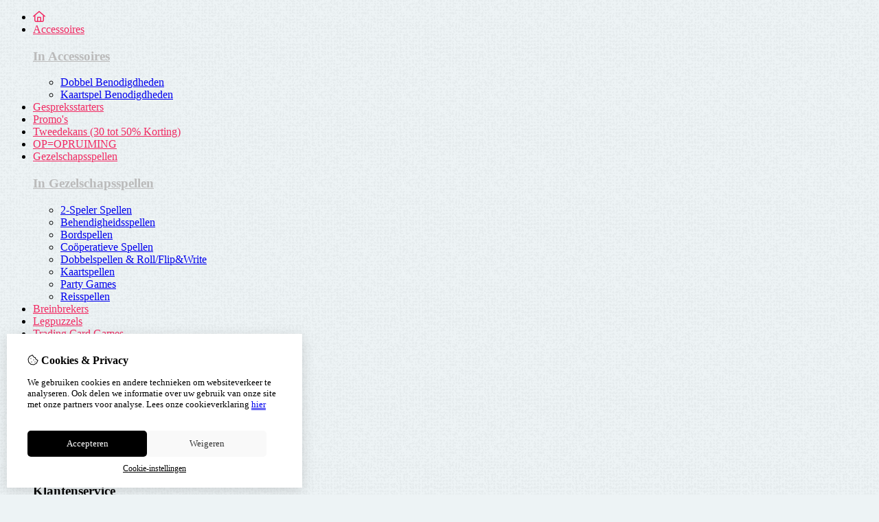

--- FILE ---
content_type: text/html; charset=utf-8
request_url: https://aan-tafel.net/catan-junior-compact
body_size: 18761
content:
<?xml version="1.0" encoding="UTF-8"?>
<!DOCTYPE html PUBLIC "-//W3C//DTD XHTML 1.0 Strict//EN" "http://www.w3.org/TR/xhtml1/DTD/xhtml1-strict.dtd">
<html xmlns="http://www.w3.org/1999/xhtml" dir="ltr" lang="nl" xml:lang="nl" xmlns:fb="http://www.facebook.com/2008/fbml">

<head>

<script src="https://aan-tafel.net/catalog/view/theme/tsb_theme/javascript/tsb_cookie_handler.js"></script>

<script>
  window.dataLayer = window.dataLayer || [];
  function gtag(){dataLayer.push(arguments);}

  if (localStorage.getItem('consentMode') === null){
    gtag('consent', 'default', {
      'ad_storage' : 'denied',
      'analytics_storage' : 'denied',
      'ad_user_data' : 'denied',
      'ad_personalization' : 'denied',
      'personalization_storage' : 'denied',
      'functionality_storage' : 'denied',
      'security_storage' : 'denied',
    });
  } else {
    gtag('consent', 'default', JSON.parse(localStorage.getItem('consentMode')));
  }

</script>

<!-- Google Tag Manager -->
<script>(function(w,d,s,l,i){w[l]=w[l]||[];w[l].push({'gtm.start':
new Date().getTime(),event:'gtm.js'});var f=d.getElementsByTagName(s)[0],
j=d.createElement(s),dl=l!='dataLayer'?'&l='+l:'';j.async=true;j.src=
'https://www.googletagmanager.com/gtm.js?id='+i+dl;f.parentNode.insertBefore(j,f);
})(window,document,'script','dataLayer','AW-792082124');</script>
<!-- End Google Tag Manager -->


<script>
    </script>
<title>Catan Junior - Compact</title>
<meta http-equiv="Content-Type" content="text/html; charset=utf-8" />
<base href="https://aan-tafel.net/" />

<meta property="og:title" content="Catan Junior - Compact" />
<meta property="og:site_name" content="Aan! Tafel" />
<meta property="og:description" content="" />

<meta property="og:type" content="product" />
<meta property="og:image" content="https://aan-tafel.net/image/cache/data/nieuwe-spellen-2022/516x840-1000x1000.jpg" />
<meta property="og:description" content="" />
<meta property="twitter:card" content="product" />
<meta property="twitter:image" content="https://aan-tafel.net/image/cache/data/nieuwe-spellen-2022/516x840-1000x1000.jpg" />
<meta property="twitter:image:width" content="1000" />
<meta property="twitter:image:height" content="1000" />
<meta property="twitter:description" content="" />
<meta property="twitter:label1" content="Prijs:" />
<meta property="twitter:data1" content="€10,99" />
<meta property="twitter:label2" content="Beschikbaarheid:" />
<meta property="twitter:data2" content="Op voorraad" />
<meta name="twitter:title" content="Catan Junior - Compact" />

<meta name="google-site-verification" content="_WcBQ8m5FrfmYNUaxDJGuG6nk2GRS65k8DbjJiuIDPI" />

<meta name="viewport" content="width=device-width, initial-scale=1, maximum-scale=5" />


<script type="text/javascript">
function createCookie(name,value,days) {
  if (days) {
    var date = new Date();
    date.setTime(date.getTime()+(days*24*60*60*1000));
    var expires = "; expires="+date.toGMTString();
  }
  else var expires = "";
  document.cookie = name+"="+value+expires+"; path=/";
}
</script>
<script type="text/javascript">
//<![CDATA[
if (screen.width < 767) {
  createCookie("is_mobile", "1", 7);
  createCookie("is_touch", "1", 7);
  /*
  Avoid multiple page redirects fix
  window.location.reload();*/
} else {
  createCookie("is_mobile", "0", 7);
}
//]]>
</script>
<script type="text/javascript">
//<![CDATA[
;window.Modernizr=function(a,b,c){function v(a){i.cssText=a}function w(a,b){return v(l.join(a+";")+(b||""))}function x(a,b){return typeof a===b}function y(a,b){return!!~(""+a).indexOf(b)}function z(a,b,d){for(var e in a){var f=b[a[e]];if(f!==c)return d===!1?a[e]:x(f,"function")?f.bind(d||b):f}return!1}var d="2.5.3",e={},f=b.documentElement,g="modernizr",h=b.createElement(g),i=h.style,j,k={}.toString,l=" -webkit- -moz- -o- -ms- ".split(" "),m={},n={},o={},p=[],q=p.slice,r,s=function(a,c,d,e){var h,i,j,k=b.createElement("div"),l=b.body,m=l?l:b.createElement("body");if(parseInt(d,10))while(d--)j=b.createElement("div"),j.id=e?e[d]:g+(d+1),k.appendChild(j);return h=["&#173;","<style>",a,"</style>"].join(""),k.id=g,m.innerHTML+=h,m.appendChild(k),l||(m.style.background="",f.appendChild(m)),i=c(k,a),l?k.parentNode.removeChild(k):m.parentNode.removeChild(m),!!i},t={}.hasOwnProperty,u;!x(t,"undefined")&&!x(t.call,"undefined")?u=function(a,b){return t.call(a,b)}:u=function(a,b){return b in a&&x(a.constructor.prototype[b],"undefined")},Function.prototype.bind||(Function.prototype.bind=function(b){var c=this;if(typeof c!="function")throw new TypeError;var d=q.call(arguments,1),e=function(){if(this instanceof e){var a=function(){};a.prototype=c.prototype;var f=new a,g=c.apply(f,d.concat(q.call(arguments)));return Object(g)===g?g:f}return c.apply(b,d.concat(q.call(arguments)))};return e});var A=function(c,d){var f=c.join(""),g=d.length;s(f,function(c,d){var f=b.styleSheets[b.styleSheets.length-1],h=f?f.cssRules&&f.cssRules[0]?f.cssRules[0].cssText:f.cssText||"":"",i=c.childNodes,j={};while(g--)j[i[g].id]=i[g];e.touch="ontouchstart"in a||a.DocumentTouch&&b instanceof DocumentTouch||(j.touch&&j.touch.offsetTop)===9},g,d)}([,["@media (",l.join("touch-enabled),("),g,")","{#touch{top:9px;position:absolute}}"].join("")],[,"touch"]);m.touch=function(){return e.touch};for(var B in m)u(m,B)&&(r=B.toLowerCase(),e[r]=m[B](),p.push((e[r]?"":"no-")+r));return v(""),h=j=null,e._version=d,e._prefixes=l,e.testStyles=s,e}(this,this.document);
if (Modernizr.touch){
  createCookie("is_touch", "1", 7);
  var head = document.getElementsByTagName('head')[0],
      style = document.createElement('style'),
      rules = document.createTextNode('.s_grid_view .s_item .s_actions { display: block !important; }');
  style.type = 'text/css';
  if(style.styleSheet)
      style.styleSheet.cssText = rules.nodeValue;
  else style.appendChild(rules);
  head.appendChild(style);
} else {
  createCookie("is_touch", "0", 7);
}
//]]>
</script>
<meta property="og:image" content="https://aan-tafel.net/image/cache/data/nieuwe-spellen-2022/516x840-150x150.jpg" /><link rel="stylesheet" type="text/css" href="https://aan-tafel.net/catalog/view/theme/tsb_theme/stylesheet/screen.css.php?v=2.2.4&amp;is_mobile=0&amp;is_touch=0&amp;language=ltr&amp;border=0&amp;font_body=Lato&amp;font_navigation=ABeeZee&amp;font_navigation_weight=normal&amp;font_navigation_style=default&amp;font_navigation_size=13&amp;font_intro=Lato&amp;font_intro_weight=normal&amp;font_intro_style=default&amp;font_intro_size=32&amp;font_title=Lato&amp;font_title_weight=normal&amp;font_title_style=default&amp;font_price=Lato&amp;font_price_weight=normal&amp;font_price_style=default&amp;font_button=Lato&amp;font_button_weight=normal&amp;font_button_style=default&amp;font_button_size=16" media="screen" />


<script  type="text/javascript" src="system/cache/css-js-cache/0/_0a22377498dbbfe318ebd528e6ee07ea_035924b9a9726f148d6f4808aba7720e.js"></script>

<!--
-->

<script type="text/javascript">
//<![CDATA[
var $sReg=new function(){function c(){var a=Array.prototype.slice.call(arguments);a.unshift({});return b.apply(null,a)}function b(c){for(var d=1,e=arguments.length;d<e;d++){var f=arguments[d];if(typeof f!="object")continue;for(var g in f){var h=f[g],i=c[g];c[g]=i&&typeof h=="object"&&typeof i=="object"?b(i,h):a(h)}}return c}function a(b){var c;switch(typeof obj){case"object":c={};for(var d in b)c[d]=a(b[d]);break;case"array":c=[];for(var e=0,f=b.length;e<f;e++)c[e]=a(b[e]);break;default:return b}return c}var d={conf:{},set:function(a,b){var d=a.split("/");if(d.shift()!==""){return false}if(d.length>0&&d[d.length-1]==""){d.pop()}var e={};var f=e;var g=d.length;if(g>0){for(i=0;i<g-1;i++){f[d[i]]={};f=f[d[i]]}f[d[g-1]]=b;this.conf=c(this.conf,e)}else{this.conf=b}},get:function(a){var b=a.split("/");if(b.shift()!==""){return null}if(b.length>0&&b[b.length-1]=="")b.pop();var c=this.conf;var d=true;var e=0;if(c[b[e]]===undefined){return null}var f=b.length;while(d&&e<f){d=d&&c[b[e]]!==undefined;c=c[b[e]];e++}return c}};return d}
$sReg.set('/tb/image_url', 'https://aan-tafel.net/image/');$sReg.set('/tb/theme_stylesheet_url', 'https://aan-tafel.net/catalog/view/theme/tsb_theme/stylesheet/');$sReg.set('/tb/is_mobile', '0');$sReg.set('/tb/basename', 'tsb_theme');$sReg.set('/tb/shopping_cart_url', 'https://aan-tafel.net/checkout/cart');$sReg.set('/tb/wishlist_url', 'https://aan-tafel.net/account/wishlist');$sReg.set('/tb/category_path', '0');$sReg.set('/tb/schemer_config', jQuery.parseJSON('{"path":"0","predefined_scheme":"Blauw","colors":{"main":"4cb1ca","secondary":"f12b63","intro":"e6f6fa","intro_text":"103e47","intro_title":"4cb1ca","price":"4cb1ca","price_text":"ffffff","promo_price":"f12b63","promo_price_text":"ffffff","plain_price_text":"000000","plain_promo_price_text":"ff3000","background":"edf3f5","texture":"texture_3","texture_repeat":"repeat","texture_position":"top left","texture_attachment":"scroll"},"is_parent":"0","parent_vars":{"colors":[]}}'));$sReg.set('/lang/text_continue', 'Verder');$sReg.set('/lang/text_continue_shopping', 'Verder winkelen');$sReg.set('/lang/text_shopping_cart', 'Winkelmandje');$sReg.set('/lang/text_wishlist', 'Verlanglijst');//]]>
</script>

<script type="text/javascript">

  $.widget("tb.tbTabs", $.ui.tabs, {});
  $(document).ready(function () {

    	
	
  });

</script><link rel="icon" href="https://aan-tafel.net/image/data/Logo/Meeple Colour-07.png" />

<meta property="og:url" content="https://aan-tafel.net/catan-junior-compact" />
<meta name="twitter:url" content="https://aan-tafel.net/catan-junior-compact" />
<link href="https://aan-tafel.net/catan-junior-compact" rel="canonical" />

<link rel="stylesheet" href="system/cache/css-js-cache/0/_0a22377498dbbfe318ebd528e6ee07ea_33ddbc5870957208587c25de601bb60b.css"/>
<script  type="text/javascript" src="system/cache/css-js-cache/0/_0a22377498dbbfe318ebd528e6ee07ea_4fa24c7b13ef47ffdeafb8f015c1fecf.js"></script>


<link rel="stylesheet" href="https://cdn.jsdelivr.net/npm/swiper@12/swiper-bundle.min.css" />
<script src="https://cdn.jsdelivr.net/npm/swiper@12/swiper-bundle.min.js"></script>

<style type="text/css">body.s_layout_fixed {   background-color: #edf3f5;   background-image: url('https://aan-tafel.net/catalog/view/theme/tsb_theme/images/texture_3.png');   background-repeat: repeat;   background-position: top left;   background-attachment: scroll; } .s_main_color, #twitter li span a, .s_button_add_to_cart, .s_box h2, .box .box-heading, .checkout-heading a, #welcome_message a, .s_plain .s_price, .s_plain .s_price * {   color: #4cb1ca; } #footer_categories h2 a:hover {   color: #4cb1ca !important; }   .s_main_color_bgr, .s_main_color_bgr input, #cart .s_icon, #shop_contacts .s_icon, .s_list_1 li:before, .s_button_add_to_cart .s_icon, #intro .s_button_prev, #intro .s_button_next, .buttons .button, .noty_message button.s_main_color_bgr, .s_notify .s_success_24, .s_button_wishlist .s_icon, .s_button_compare .s_icon, .s_product_row .s_row_number, .jcarousel-prev, .jcarousel-next, #listing_options .display input[type="submit"] {   background-color: #4cb1ca; }  .fa, .cart_menu .s_icon, #menu_home .fa:hover, .categories ul li li a:hover, .site_search .fa-magnifying-glass {   color: #4cb1ca; }  .site_search .fa-magnifying-glass {   background-color: #4cb1ca; }   .buttons input[type=submit].button, .buttons input[type=button].button, .noty_message button.s_main_color_bgr {   border: 3px solid #4cb1ca; } .s_secondary_color, a:hover, .categories > ul > li > a, #footer_categories h2, #footer_categories h2 a, .pagination a, #view_mode .s_selected a, #welcome_message a:hover {   color: #f12b63; } #content a:hover, #shop_info a:hover, #footer a:hover, #intro h1 a:hover, #intro h2 a:hover, #content a:hover, #shop_info a:hover, #footer a:hover, #breadcrumbs a:hover {   color: #f12b63; } .s_secondary_color_bgr, #view_mode .s_selected .s_icon, #view_mode a:hover .s_icon, .pagination a:hover, .s_button_add_to_cart:hover .s_icon, .s_notify .s_failure_24, #product_share .s_review_write:hover .s_icon, .s_button_wishlist:hover .s_icon, .s_button_compare:hover .s_icon, .noty_message button.s_secondary_color_bgr {   background-color: #f12b63; } .noty_message button.s_secondary_color_bgr {   border: 3px solid #f12b63; } #intro {   background-color: #e6f6fa; } #intro, #breadcrumbs a {   color: #103e47; } #intro h1, #intro h1 *, #intro h2, #intro h2 * {   color: #4cb1ca; } #intro .s_rating {   ~background-color: #e6f6fa; }   .s_label .s_price, .s_label .s_price * {   color: #4cb1ca; }  *::-moz-selection {   color: #fff;   background-color: #4cb1ca; } *::-webkit-selection {   color: #fff;   background-color: #4cb1ca; } *::selection {   color: #fff;   background-color: #4cb1ca; }  .scroll_top{ 	color: #4cb1ca; 	background: #e6f6fa; } #product_intro_info .image-column img {    width: auto !important; }#product_intro_info .image-column {    justify-content: flex-end;}</style>

</head>

<body class="layout_0 s_layout_fixed big_screen_fixed slider_ pproduct class-product-product product-15205 s_single_col s_page_product_product">

									
<noscript><iframe async src="https://www.googletagmanager.com/ns.html?id=AW-792082124" height="0" width="0" style="display:none;visibility:hidden"></iframe></noscript>

  <script async src="https://www.googletagmanager.com/gtag/js?id=UA-120214734-1"></script>
  <script>
    window.dataLayer = window.dataLayer || [];
    function gtag(){dataLayer.push(arguments);}
    if (hasConsent('analytics_storage')) {
      gtag('js', new Date());
      gtag('config', 'UA-120214734-1');
    }
  </script>


<div id="fb-root"></div>
<script type="text/javascript" async defer crossorigin="anonymous" src="https://connect.facebook.net/nl_NL/sdk.js#xfbml=1&amp;version=v3.3"></script>
    <div class="main_navigation s_row mobile">
        <div class="s_wrap">
            <div class="s_col_12">

                <div class="mobile_header_wrapper">

                    <div class="categories s_nav">

                        <ul class="full_menu">
  <li id="menu_home">
    <a href="https://aan-tafel.net/"><i class="fa-regular fa-house"></i></a>
  </li>

  <li class="menu_87 s_category_menu">
  
      <a class="main-mcat" href="https://aan-tafel.net/accessoires">Accessoires</a>
  
      <div class="s_submenu">
              <div class="s_category_group">
                      <h3 class="mobile">
              <a style="color:#bbb" href="https://aan-tafel.net/accessoires"> In Accessoires</a>
            </h3>
          
          <ul class="s_list_1 clearfix">
    <li>
    <a href="https://aan-tafel.net/accessoires/dobbel-benodigdheden">Dobbel Benodigdheden</a>  </li>
    <li>
    <a href="https://aan-tafel.net/accessoires/kaartspel-benodigdheden">Kaartspel Benodigdheden</a>  </li>
  </ul>        </div>
          </div>
  </li>
<li class="menu_97 s_category_menu">
  
      <a href="https://aan-tafel.net/gespreksstarters">Gespreksstarters</a>
  
  </li>
<li class="menu_96 s_category_menu">
  
      <a href="https://aan-tafel.net/promo-s">Promo's</a>
  
  </li>
<li class="menu_95 s_category_menu">
  
      <a href="https://aan-tafel.net/tweedekans">Tweedekans (30 tot 50% Korting)</a>
  
  </li>
<li class="menu_90 s_category_menu">
  
      <a href="https://aan-tafel.net/opisopruiming">OP=OPRUIMING</a>
  
  </li>
<li class="menu_92 s_category_menu">
  
      <a class="main-mcat" href="https://aan-tafel.net/spellen">Gezelschapsspellen</a>
  
      <div class="s_submenu">
              <div class="s_category_group">
                      <h3 class="mobile">
              <a style="color:#bbb" href="https://aan-tafel.net/spellen"> In Gezelschapsspellen</a>
            </h3>
          
          <ul class="s_list_1 clearfix">
    <li>
    <a href="https://aan-tafel.net/spellen/2-speler-spellen">2-Speler Spellen</a>  </li>
    <li>
    <a href="https://aan-tafel.net/spellen/behendigheidsspellen">Behendigheidsspellen</a>  </li>
    <li>
    <a href="https://aan-tafel.net/spellen/bordspellen">Bordspellen</a>  </li>
    <li>
    <a href="https://aan-tafel.net/spellen/cooperatieve-spellen">Coöperatieve Spellen</a>  </li>
    <li>
    <a href="https://aan-tafel.net/spellen/dobbelspellen">Dobbelspellen &amp; Roll/Flip&amp;Write</a>  </li>
    <li>
    <a href="https://aan-tafel.net/spellen/kaartspellen">Kaartspellen</a>  </li>
    <li>
    <a href="https://aan-tafel.net/spellen/party-games">Party Games</a>  </li>
    <li>
    <a href="https://aan-tafel.net/spellen/reisspellen">Reisspellen</a>  </li>
  </ul>        </div>
          </div>
  </li>
<li class="menu_79 s_category_menu">
  
      <a href="https://aan-tafel.net/breinbrekers">Breinbrekers</a>
  
  </li>
<li class="menu_88 s_category_menu">
  
      <a href="https://aan-tafel.net/legpuzzels">Legpuzzels</a>
  
  </li>
<li class="menu_66 s_category_menu">
  
      <a href="https://aan-tafel.net/trading-card-games">Trading Card Games</a>
  
  </li>
  
    
    <li class="s_nav">
    <a data-options="disableHover:true;clickOpen:true" data-dropdown-menu href="#" onclick="return false; ">Informatie</a>


    <div class="s_submenu">
      <div class="s_menu_group">
        <h3>Informatie</h3>
        <ul class="s_list_1">
                    <li><a href="https://aan-tafel.net/algemene-voorwaarden">Algemene voorwaarden</a></li>
                  </ul>
      </div>

      <div class="s_menu_group">
        <h3>Extra</h3>
        <ul class="s_list_1">
                    <li class="menu_manufacturer"><a href="https://aan-tafel.net/product/manufacturer">Merken</a></li>
                                        <li class="menu_special"><a href="https://aan-tafel.net/product/special">Aanbiedingen</a></li>
		          </ul>
      </div>

      <div class="s_menu_group">
        <h3>Klantenservice</h3>
        <ul class="s_list_1">
          <li class="menu_contact"><a href="https://aan-tafel.net/information/contact">Contact</a></li>
                    <li class="menu_return"><a href="https://aan-tafel.net/account/return/insert">Retourneren</a></li>
                    <li class="menu_sitemap"><a href="https://aan-tafel.net/information/sitemap">Sitemap</a></li>
          		            </ul>
      </div>

    </div>
  </li>
  
</ul>

<span class="open_nav" onclick="openNav()"><i class="fa fa-bars"></i></span>

<!-- RESPONSIVE MENU -->

<div id="mySidenav" class="sidenav">

<a href="javascript:void(0)" class="closebtn" onclick="closeNav()">&times;</a>

<div class="sidenav_inner">

<span id="sideNavMainTitle" class="noneSEO_H2">Menu</span>
<ul id="hoofdmenu">

  <li class="menu_87 s_category_menu">
  
      <a class="main-mcat" href="https://aan-tafel.net/accessoires">Accessoires</a>
  
      <div class="s_submenu">
              <div class="s_category_group">
                      <h3 class="mobile">
              <a style="color:#bbb" href="https://aan-tafel.net/accessoires"> In Accessoires</a>
            </h3>
          
          <ul class="s_list_1 clearfix">
    <li>
    <a href="https://aan-tafel.net/accessoires/dobbel-benodigdheden">Dobbel Benodigdheden</a>  </li>
    <li>
    <a href="https://aan-tafel.net/accessoires/kaartspel-benodigdheden">Kaartspel Benodigdheden</a>  </li>
  </ul>        </div>
          </div>
  </li>
<li class="menu_97 s_category_menu">
  
      <a href="https://aan-tafel.net/gespreksstarters">Gespreksstarters</a>
  
  </li>
<li class="menu_96 s_category_menu">
  
      <a href="https://aan-tafel.net/promo-s">Promo's</a>
  
  </li>
<li class="menu_95 s_category_menu">
  
      <a href="https://aan-tafel.net/tweedekans">Tweedekans (30 tot 50% Korting)</a>
  
  </li>
<li class="menu_90 s_category_menu">
  
      <a href="https://aan-tafel.net/opisopruiming">OP=OPRUIMING</a>
  
  </li>
<li class="menu_92 s_category_menu">
  
      <a class="main-mcat" href="https://aan-tafel.net/spellen">Gezelschapsspellen</a>
  
      <div class="s_submenu">
              <div class="s_category_group">
                      <h3 class="mobile">
              <a style="color:#bbb" href="https://aan-tafel.net/spellen"> In Gezelschapsspellen</a>
            </h3>
          
          <ul class="s_list_1 clearfix">
    <li>
    <a href="https://aan-tafel.net/spellen/2-speler-spellen">2-Speler Spellen</a>  </li>
    <li>
    <a href="https://aan-tafel.net/spellen/behendigheidsspellen">Behendigheidsspellen</a>  </li>
    <li>
    <a href="https://aan-tafel.net/spellen/bordspellen">Bordspellen</a>  </li>
    <li>
    <a href="https://aan-tafel.net/spellen/cooperatieve-spellen">Coöperatieve Spellen</a>  </li>
    <li>
    <a href="https://aan-tafel.net/spellen/dobbelspellen">Dobbelspellen &amp; Roll/Flip&amp;Write</a>  </li>
    <li>
    <a href="https://aan-tafel.net/spellen/kaartspellen">Kaartspellen</a>  </li>
    <li>
    <a href="https://aan-tafel.net/spellen/party-games">Party Games</a>  </li>
    <li>
    <a href="https://aan-tafel.net/spellen/reisspellen">Reisspellen</a>  </li>
  </ul>        </div>
          </div>
  </li>
<li class="menu_79 s_category_menu">
  
      <a href="https://aan-tafel.net/breinbrekers">Breinbrekers</a>
  
  </li>
<li class="menu_88 s_category_menu">
  
      <a href="https://aan-tafel.net/legpuzzels">Legpuzzels</a>
  
  </li>
<li class="menu_66 s_category_menu">
  
      <a href="https://aan-tafel.net/trading-card-games">Trading Card Games</a>
  
  </li>
  
    <li class="s_category_menu">
    <a href="javascript:void(0)" >Informatie</a>

    <div class="s_submenu">
      
      <div class="s_brands_group s_menu_group">
        <h3>Informatie</h3>
        <ul class="s_list_1">
		 							<li><a href="https://aan-tafel.net/algemene-voorwaarden">Algemene voorwaarden</a></li>
                  </ul>
      </div>

      <div class="s_brands_group s_menu_group">
        <h3>Extra</h3>
        <ul class="s_list_1">
                    <li class="menu_manufacturer"><a href="https://aan-tafel.net/product/manufacturer">Merken</a></li>
                                        <li class="menu_special"><a href="https://aan-tafel.net/product/special">Aanbiedingen</a></li>
		          </ul>
      </div>

      <div class="s_brands_group s_menu_group">
        <h3>Klantenservice</h3>
        <ul class="s_list_1">
          <li class="menu_contact"><a href="https://aan-tafel.net/information/contact">Contact</a></li>
                    <li class="menu_return"><a href="https://aan-tafel.net/account/return/insert">Retourneren</a></li>
                    <li class="menu_sitemap"><a href="https://aan-tafel.net/information/sitemap">Sitemap</a></li>
		          </ul>
      </div>

    </div>
  </li>
  
</ul>

<div class="currency_language mobile_layout"></div>

</div>
</div>



<script type="text/javascript"> 
//<![CDATA[

$(document).ready(function () {
    $('#hoofdmenu li').children('ul').hide();
    $('#hoofdmenu li').click(function () {
        if ($(this).children('ul,p').is(':hidden') == true) {
        $(this).children('ul,p').slideDown('slow');
        return false
}
    })
});

/* Set the width of the side navigation to 250px */
function openNav() {
    let sidenav = document.getElementById("mySidenav");
    sidenav.classList.add("open");
}

/* Set the width of the side navigation to 0 */
function closeNav() {
    let sidenav = document.getElementById("mySidenav");
    sidenav.classList.remove("open");
} 


if ( $('#hoofdmenu').length ) {
	
	if ( screen.width <= 1000 ) {
		
		$( "ul#hoofdmenu li.s_category_menu a.main-mcat" ).each(function( index ) {
			$(this).attr("href", "javascript:void(0)");
		});
		
	}

}

//]]>
</script>
                    </div>
  
                                            <div class="logo logo-mobile">
                            <a id="site_logo" href="https://aan-tafel.net/">
                            <img src="https://aan-tafel.net/image/data/Logo/Logo-Colour-01-smallest.png" title="Aan! Tafel" alt="Aan! Tafel" />
                            </a>
                        </div>
                                        
                </div>

            	<span class="mobile-menu-icons">
		
                                    <a href="https://aan-tafel.net/account/account"><i class="fa fa-regular fa-user"></i></a>
                
                                    <span class="cart_menu s_nav">
                                                <a href="https://aan-tafel.net/checkout/cart">
                            <span class="fa fa-regular fa-bag-shopping"></span>
                            <span class="s_grand_total s_main_color">€0,00</span>
                                                   </a>
                    </span>
                
                <div class="site_search">
                    <a id="show_search_mobile" class="s_search_button fa fa-search" href="javascript:;" title="Zoeken"></a>
                </div>

            </div>    
        </div>  

        <div id="search_bar_mobile">
            <span class="sb-mobile-wrapper">
                <input id="filter_keyword_mobile" type="text" name="search" placeholder="Zoeken" value="" />
                <a id="search_button_mobile" class="s_button_1 s_button_1_small s_secondary_color_bgr"></a>
            </span>
        </div>
    </div>
    
    <div id="wrapper">

        <div id="header" class="s_row">
            <div class="s_wrap">
                <div class="s_col_12">

                                            <div class="logo">
                            <a id="site_logo" href="https://aan-tafel.net/">
                            <img src="https://aan-tafel.net/image/data/Logo/Logo-Colour-01-smallest.png" title="Aan! Tafel" alt="Aan! Tafel" />
                            </a>
                        </div>
                    
                    
                    <div id="top_navigation"></div>

                    <div class="desktop header_right_column">

                        <div class="currency_language">
                                                        
                                                            <span id="welcome_message">
                                    <a href="https://aan-tafel.net/account/login"><i class="fa-regular fa-user"></i> inloggen</a>                                </span>
                            
                        </div>

                                                    <div class="site_search">
                                <input id="filter_keyword" type="text" name="search" placeholder="Zoeken" value="" />
                                <a id="search_button" class="fa-regular fa-magnifying-glass" href="javascript:;" title="Zoeken"></a>
                            </div>
                                                    
                    </div>
                </div>
            </div>
        </div>

        <div class="main_navigation s_row desktop">

            <div class="s_wrap">
                <div class="s_col_12">

                    <div class="logo_menu_wrapper">
                                                    <div class="logo logo-sticky">
                                <a id="site_logo" href="https://aan-tafel.net/">
                                <img src="https://aan-tafel.net/image/data/Logo/Logo-Colour-01-smallest.png" title="Aan! Tafel" alt="Aan! Tafel" />
                                </a>
                            </div>
                                                <div class="categories s_nav with_cart ">
                                <ul class="full_menu">
  <li id="menu_home">
    <a href="https://aan-tafel.net/"><i class="fa-regular fa-house"></i></a>
  </li>

  <li class="menu_87 s_category_menu">
  
      <a class="main-mcat" href="https://aan-tafel.net/accessoires">Accessoires</a>
  
      <div class="s_submenu">
              <div class="s_category_group">
                      <h3 class="mobile">
              <a style="color:#bbb" href="https://aan-tafel.net/accessoires"> In Accessoires</a>
            </h3>
          
          <ul class="s_list_1 clearfix">
    <li>
    <a href="https://aan-tafel.net/accessoires/dobbel-benodigdheden">Dobbel Benodigdheden</a>  </li>
    <li>
    <a href="https://aan-tafel.net/accessoires/kaartspel-benodigdheden">Kaartspel Benodigdheden</a>  </li>
  </ul>        </div>
          </div>
  </li>
<li class="menu_97 s_category_menu">
  
      <a href="https://aan-tafel.net/gespreksstarters">Gespreksstarters</a>
  
  </li>
<li class="menu_96 s_category_menu">
  
      <a href="https://aan-tafel.net/promo-s">Promo's</a>
  
  </li>
<li class="menu_95 s_category_menu">
  
      <a href="https://aan-tafel.net/tweedekans">Tweedekans (30 tot 50% Korting)</a>
  
  </li>
<li class="menu_90 s_category_menu">
  
      <a href="https://aan-tafel.net/opisopruiming">OP=OPRUIMING</a>
  
  </li>
<li class="menu_92 s_category_menu">
  
      <a class="main-mcat" href="https://aan-tafel.net/spellen">Gezelschapsspellen</a>
  
      <div class="s_submenu">
              <div class="s_category_group">
                      <h3 class="mobile">
              <a style="color:#bbb" href="https://aan-tafel.net/spellen"> In Gezelschapsspellen</a>
            </h3>
          
          <ul class="s_list_1 clearfix">
    <li>
    <a href="https://aan-tafel.net/spellen/2-speler-spellen">2-Speler Spellen</a>  </li>
    <li>
    <a href="https://aan-tafel.net/spellen/behendigheidsspellen">Behendigheidsspellen</a>  </li>
    <li>
    <a href="https://aan-tafel.net/spellen/bordspellen">Bordspellen</a>  </li>
    <li>
    <a href="https://aan-tafel.net/spellen/cooperatieve-spellen">Coöperatieve Spellen</a>  </li>
    <li>
    <a href="https://aan-tafel.net/spellen/dobbelspellen">Dobbelspellen &amp; Roll/Flip&amp;Write</a>  </li>
    <li>
    <a href="https://aan-tafel.net/spellen/kaartspellen">Kaartspellen</a>  </li>
    <li>
    <a href="https://aan-tafel.net/spellen/party-games">Party Games</a>  </li>
    <li>
    <a href="https://aan-tafel.net/spellen/reisspellen">Reisspellen</a>  </li>
  </ul>        </div>
          </div>
  </li>
<li class="menu_79 s_category_menu">
  
      <a href="https://aan-tafel.net/breinbrekers">Breinbrekers</a>
  
  </li>
<li class="menu_88 s_category_menu">
  
      <a href="https://aan-tafel.net/legpuzzels">Legpuzzels</a>
  
  </li>
<li class="menu_66 s_category_menu">
  
      <a href="https://aan-tafel.net/trading-card-games">Trading Card Games</a>
  
  </li>
  
    
    <li class="s_nav">
    <a data-options="disableHover:true;clickOpen:true" data-dropdown-menu href="#" onclick="return false; ">Informatie</a>


    <div class="s_submenu">
      <div class="s_menu_group">
        <h3>Informatie</h3>
        <ul class="s_list_1">
                    <li><a href="https://aan-tafel.net/algemene-voorwaarden">Algemene voorwaarden</a></li>
                  </ul>
      </div>

      <div class="s_menu_group">
        <h3>Extra</h3>
        <ul class="s_list_1">
                    <li class="menu_manufacturer"><a href="https://aan-tafel.net/product/manufacturer">Merken</a></li>
                                        <li class="menu_special"><a href="https://aan-tafel.net/product/special">Aanbiedingen</a></li>
		          </ul>
      </div>

      <div class="s_menu_group">
        <h3>Klantenservice</h3>
        <ul class="s_list_1">
          <li class="menu_contact"><a href="https://aan-tafel.net/information/contact">Contact</a></li>
                    <li class="menu_return"><a href="https://aan-tafel.net/account/return/insert">Retourneren</a></li>
                    <li class="menu_sitemap"><a href="https://aan-tafel.net/information/sitemap">Sitemap</a></li>
          		            </ul>
      </div>

    </div>
  </li>
  
</ul>

<span class="open_nav" onclick="openNav()"><i class="fa fa-bars"></i></span>

<!-- RESPONSIVE MENU -->

<div id="mySidenav" class="sidenav">

<a href="javascript:void(0)" class="closebtn" onclick="closeNav()">&times;</a>

<div class="sidenav_inner">

<span id="sideNavMainTitle" class="noneSEO_H2">Menu</span>
<ul id="hoofdmenu">

  <li class="menu_87 s_category_menu">
  
      <a class="main-mcat" href="https://aan-tafel.net/accessoires">Accessoires</a>
  
      <div class="s_submenu">
              <div class="s_category_group">
                      <h3 class="mobile">
              <a style="color:#bbb" href="https://aan-tafel.net/accessoires"> In Accessoires</a>
            </h3>
          
          <ul class="s_list_1 clearfix">
    <li>
    <a href="https://aan-tafel.net/accessoires/dobbel-benodigdheden">Dobbel Benodigdheden</a>  </li>
    <li>
    <a href="https://aan-tafel.net/accessoires/kaartspel-benodigdheden">Kaartspel Benodigdheden</a>  </li>
  </ul>        </div>
          </div>
  </li>
<li class="menu_97 s_category_menu">
  
      <a href="https://aan-tafel.net/gespreksstarters">Gespreksstarters</a>
  
  </li>
<li class="menu_96 s_category_menu">
  
      <a href="https://aan-tafel.net/promo-s">Promo's</a>
  
  </li>
<li class="menu_95 s_category_menu">
  
      <a href="https://aan-tafel.net/tweedekans">Tweedekans (30 tot 50% Korting)</a>
  
  </li>
<li class="menu_90 s_category_menu">
  
      <a href="https://aan-tafel.net/opisopruiming">OP=OPRUIMING</a>
  
  </li>
<li class="menu_92 s_category_menu">
  
      <a class="main-mcat" href="https://aan-tafel.net/spellen">Gezelschapsspellen</a>
  
      <div class="s_submenu">
              <div class="s_category_group">
                      <h3 class="mobile">
              <a style="color:#bbb" href="https://aan-tafel.net/spellen"> In Gezelschapsspellen</a>
            </h3>
          
          <ul class="s_list_1 clearfix">
    <li>
    <a href="https://aan-tafel.net/spellen/2-speler-spellen">2-Speler Spellen</a>  </li>
    <li>
    <a href="https://aan-tafel.net/spellen/behendigheidsspellen">Behendigheidsspellen</a>  </li>
    <li>
    <a href="https://aan-tafel.net/spellen/bordspellen">Bordspellen</a>  </li>
    <li>
    <a href="https://aan-tafel.net/spellen/cooperatieve-spellen">Coöperatieve Spellen</a>  </li>
    <li>
    <a href="https://aan-tafel.net/spellen/dobbelspellen">Dobbelspellen &amp; Roll/Flip&amp;Write</a>  </li>
    <li>
    <a href="https://aan-tafel.net/spellen/kaartspellen">Kaartspellen</a>  </li>
    <li>
    <a href="https://aan-tafel.net/spellen/party-games">Party Games</a>  </li>
    <li>
    <a href="https://aan-tafel.net/spellen/reisspellen">Reisspellen</a>  </li>
  </ul>        </div>
          </div>
  </li>
<li class="menu_79 s_category_menu">
  
      <a href="https://aan-tafel.net/breinbrekers">Breinbrekers</a>
  
  </li>
<li class="menu_88 s_category_menu">
  
      <a href="https://aan-tafel.net/legpuzzels">Legpuzzels</a>
  
  </li>
<li class="menu_66 s_category_menu">
  
      <a href="https://aan-tafel.net/trading-card-games">Trading Card Games</a>
  
  </li>
  
    <li class="s_category_menu">
    <a href="javascript:void(0)" >Informatie</a>

    <div class="s_submenu">
      
      <div class="s_brands_group s_menu_group">
        <h3>Informatie</h3>
        <ul class="s_list_1">
		 							<li><a href="https://aan-tafel.net/algemene-voorwaarden">Algemene voorwaarden</a></li>
                  </ul>
      </div>

      <div class="s_brands_group s_menu_group">
        <h3>Extra</h3>
        <ul class="s_list_1">
                    <li class="menu_manufacturer"><a href="https://aan-tafel.net/product/manufacturer">Merken</a></li>
                                        <li class="menu_special"><a href="https://aan-tafel.net/product/special">Aanbiedingen</a></li>
		          </ul>
      </div>

      <div class="s_brands_group s_menu_group">
        <h3>Klantenservice</h3>
        <ul class="s_list_1">
          <li class="menu_contact"><a href="https://aan-tafel.net/information/contact">Contact</a></li>
                    <li class="menu_return"><a href="https://aan-tafel.net/account/return/insert">Retourneren</a></li>
                    <li class="menu_sitemap"><a href="https://aan-tafel.net/information/sitemap">Sitemap</a></li>
		          </ul>
      </div>

    </div>
  </li>
  
</ul>



</div>
</div>



<script type="text/javascript"> 
//<![CDATA[

$(document).ready(function () {
    $('#hoofdmenu li').children('ul').hide();
    $('#hoofdmenu li').click(function () {
        if ($(this).children('ul,p').is(':hidden') == true) {
        $(this).children('ul,p').slideDown('slow');
        return false
}
    })
});

/* Set the width of the side navigation to 250px */
function openNav() {
    let sidenav = document.getElementById("mySidenav");
    sidenav.classList.add("open");
}

/* Set the width of the side navigation to 0 */
function closeNav() {
    let sidenav = document.getElementById("mySidenav");
    sidenav.classList.remove("open");
} 


if ( $('#hoofdmenu').length ) {
	
	if ( screen.width <= 1000 ) {
		
		$( "ul#hoofdmenu li.s_category_menu a.main-mcat" ).each(function( index ) {
			$(this).attr("href", "javascript:void(0)");
		});
		
	}

}

//]]>
</script>                        </div>

                        <span class="desktop-menu-icons">

                            <div class="force-sticky-icons">
                                <div class="currency_language">
                                                                                                        </div>
                            
                                <div class="site_search">
                                    <input id="filter_keyword_sticky" type="text" name="search" placeholder="Zoeken" value="" />
                                    <a id="search_button_sticky" class="fa-regular fa-magnifying-glass" href="javascript:;" title="Zoeken"></a>
                                </div>
            
                                
                            </div>

                                                                                            <div class="cart_menu s_nav">

                                        <a href="https://aan-tafel.net/checkout/cart">
                                            <i class="fa fa-regular fa-bag-shopping"></i>
                                            
                                        </a>
                                        <div class="s_submenu s_cart_holder">
                                                    <div class="s_cart_wrapper"><div class="empty">Uw winkelwagen is leeg!</div></div>
                                            </div>
                    
                                </div>
                                                    </span>
                    </div>
                </div>
            </div>
        </div>


  <!-- end of main navigation -->

    
  

<div id="phld">
    <div id="intro">
        <div id="intro_wrap">
            <div class="s_wrap">
                <div id="breadcrumbs" class="s_col_12">
                                            <a href="https://aan-tafel.net/">Home</a>
                                            &gt; <a href="https://aan-tafel.net/catan-junior-compact">Catan Junior - Compact</a>
                                   </div>
            </div>
        </div>
    </div>

    <div id="content" class="s_wrap">

        
        <div id="product_page" class="s_main_col">

                        
            
            <div id="product">

                <div id="images_description_wrapper">

                
                                <div id="product_images">
                    <div id="product_image_preview_holder">

                                                    <div class="wishlist-icon" onclick="addToWishList('15205');">
                                <i class="fa-sharp fa-light fa-heart"></i>
                            </div>
                        
                                                    <a id="product_image_preview" rel="prettyPhoto[gallery]" href="https://aan-tafel.net/image/cache/data/nieuwe-spellen-2022/516x840-1000x1000.jpg">
                                <img width="300" height="300"  id="image" src="https://aan-tafel.net/image/cache/data/nieuwe-spellen-2022/516x840-1000x1000.jpg" title="Catan Junior - Compact" alt="Catan Junior - Compact" />
                            </a>

                                    
                    </div>
                                    </div>
                

                
                                            <div id="product_buy_col">                    
                    <h1 class="product_title">Catan Junior - Compact</h1>
                    <div class="product_meta">
                        <span class="model">
                            Model: <b>999-KOL51</b>
                        </span> 
                        <span class="manufacturer">
                                                         <span class="seperator"> | </span> 
                                Merk: <b><a href="https://aan-tafel.net/999-games">999 Games</a></b>
                                                    </span>
                    </div>

                                                            <div id="product_share">
                                                                                                                        <div class="s_rating_holder">
                                                <span class="s_rating s_rating_5 s_rating_blank"></span><span class="s_average"><span class="s_total"><a class="s_999" href="https://aan-tafel.net/catan-junior-compact#product_tabs">Nog niet beoordeeld</a></span></span>
                                            </div>
                                                                                                            </div>
                                                        
                                        
                        <div id="product_price" class="price_wrapper s_price_holder s_size_4 s_label">                                                            <span class="s_price">
                                    <meta content="EUR" />
                                    <span class="holder_price_reg">
                                                                                    <span class="s_currency s_before">€</span><span itemprop="price">10,99</span>                                         
                                    </span>
                                </span>
                                                                                        
                                                                            <span class="s_price_tax">Excl. BTW: <span class="holder_tax_reg">€9,08</span></p>
                                                                        
                                                                                    </div>
                                                                
                    
                        
                            <div id="product_info">
                            						
						
                    
                                            <form id="product_add_to_cart_form">

                            
                                                                                                
                            
                            
                                                            <div class="product_widget_top"><p>Op werkdagen voor 16:00 uur besteld = vandaag verzonden</p>
</div>
                                                        

                            <div  id="product_buy">
                                                                    

                                                                            <input id="product_buy_quantity" type="number" name="quantity" size="2" value="1" />
                                    
                                    

                                    <a id="add_to_cart" class="s_button_1 s_main_color_bgr">
                                        <span class="s_text s_icon_24"> Bestellen</span>
                                    </a>

                                                                

                            </div>

                                                           <div id="stock_counter" class="op_voorraad" content="Op voorraadop_voorraad">Op voorraad</div>
                            
                                                            <div class="delivery_time">Levertijd: 1-2 werkdagen</div>
                            
                                
                            

                                                            <div class="product_widget_bottom"><!-- TrustBox widget - Micro Review Count -->
<div class="trustpilot-widget">&nbsp; <a href="https://nl.trustpilot.com/review/aan-tafel.net" rel="noopener" target="_blank">Trustpilot</a></div>
<!-- End TrustBox widget --></div>
                            
                                                            <input type="hidden" name="product_id" value="15205" />
                                                    </form>
                    
                                            </div>
                    
                    
                    
                
                </div> 
                </div> 

                                <div id="product_tabs">

                
                    <div class="s_tabs">

                        <div class="s_tab_box">

                                                            <div class="tab_block">
                                    <h2 class="s_head noneSEO_H2 mobileSEO_H2">Omschrijving</h2>
                                    <div id="product_description" class="content_style">Je bent een piraat die probeert het eiland te veroveren. Om dat te doen moet je forten en schepen te bouwen op het eiland. Daar zijn grondstoffen voor nodig zoals hout, schapen, ananas en ijzer. Deze grondstoffen kun je verdienen met een juiste worp van de dobbelsteen.<br />
<br />
Ook kun je ruilen met andere spelers, havens, de bank en op de markt. Kijk wel uit, want die gemene kapitein Haak gooit roet in het eten. Jij wint het spel als je al jouw forten hebt gebouwd.<br />
<br />
Maak je klaar voor het leukste piratenavontuur.<br />
<br />
Catan Junior is voor kinderen die het basisspel nog iets te moeilijk vinden. Het is het bekende spel in een compact formaat. Dat maakt dit spel perfect voor op reis.<br />
<br />
<strong>Leeftijd</strong>: 6+<br />
<strong>Spelers</strong>: 2-4<br />
<strong>Speelduur</strong>: 15 min</div>
                                </div>
                            
                            
                            
                            
                                                            <div class="tab_block product_reviews">
                                    <h2 class="s_head noneSEO_H2 mobileSEO_H2">0 review(s)</h2>
                                    <div id="product_reviews">
                                        <div id="review"></div>
                                        <label class="s_title_1 noneSEO_H2 mobileSEO_H2">Beoordeel</label>
                                        <div id="form_reviews">
                                            <div class="s_row_3 s_1_3">
                                                <div class="s_full">
                                                    <input type="text" name="name" value=""placeholder="Uw naam:" />
                                                </div>
                                            </div>
                                            <div class="s_row_3">
                                                <div class="s_full">
                                                    <textarea name="text" rows="8" placeholder="Uw beoordeling:"></textarea>
                                                    <span class="s_legend"><span>Let op:</span> HTML-code wordt niet opgeslagen!</span>
                                                </div>
                                            </div>
                                            <div class="s_row_3">
                                                <label><strong>Oordeel:</strong></label>
                                                <div class="reviewscore">
                                                    <span>Slecht</span>
                                                    <input type="radio" name="rating" value="1" />
                                                    <input type="radio" name="rating" value="2" />
                                                    <input type="radio" name="rating" value="3" />
                                                    <input type="radio" name="rating" value="4" />
                                                    <input type="radio" name="rating" value="5" />
                                                    <span>Goed</span>
                                                </div>
                                            </div>
                                            <div class="s_row_3 captcha_form">
                                                <label>Voer onderstaande code in:</label>
                                                <input type="text" name="captcha" value="" autocomplete="off" />
                                                <img src="index.php?route=product/product/captcha" id="captcha" />
                                            </div>
                                                                
                                            <div class="s_submit">
                                                <a onclick="review();" id="default_button" class="s_button_1 s_main_color_bgr small_button"><span class="s_text s_icon_24">Verder</span></a>
                                            </div>
                                        </div>
                                    </div>
                                </div>
                            
                            
                        </div>
                    </div>

                
                
                		

                                
                                    <div id="related_products">
                        <h2 class="s_title_1"><span>Bekijk ook...</span></h2>
                        <div class="s_listing s_grid_view size_2">
                                                                                            <div class="s_item product_14932">

                                                                    <div class="wishlist-icon" onclick="addToWishList('14932');">
                                        <i class="fa-sharp fa-light fa-heart"></i>
                                    </div>
                                
                                    <a class="s_thumb" href="https://aan-tafel.net/kolonisten-van-catan">
                                        <img width="300" height="300" src="https://aan-tafel.net/image/cache/data/Nieuwe map/Catan_-_Basisspel-300x300.png" title="Catan - Basisspel" alt="Catan - Basisspel" />
                                    </a>
                                    <div class="s_item_info">
                                        <h3><a href="https://aan-tafel.net/kolonisten-van-catan">Catan - Basisspel</a></h3>
                                                                                    <div class="s_price_holder">
                                                                                                    <p class="s_price"><span class="s_currency s_before">€</span><span itemprop="price">44,99</span></p>
                                                                                            </div>
                                                                                                                                                                    <div class="s_actions">
                                                                                                                                                            <a class="s_button_add_to_cart" href="javascript:;" onclick="addToCart('14932');">
                                                            <span class="s_icon_16">Bestellen</span>
                                                        </a>
                                                                                                                                                </div>
                                                                            </div>
                                </div>
                                                                                                                            <div class="s_item product_15263">

                                                                    <div class="wishlist-icon" onclick="addToWishList('15263');">
                                        <i class="fa-sharp fa-light fa-heart"></i>
                                    </div>
                                
                                    <a class="s_thumb" href="https://aan-tafel.net/catan-het-dobbelspel">
                                        <img width="300" height="300" src="https://aan-tafel.net/image/cache/data/nieuwe-spellen-2022/738x1200-300x300.jpg" title="Catan - Het Dobbelspel" alt="Catan - Het Dobbelspel" />
                                    </a>
                                    <div class="s_item_info">
                                        <h3><a href="https://aan-tafel.net/catan-het-dobbelspel">Catan - Het Dobbelspel</a></h3>
                                                                                    <div class="s_price_holder">
                                                                                                    <p class="s_price"><span class="s_currency s_before">€</span><span itemprop="price">12,99</span></p>
                                                                                            </div>
                                                                                                                                                                    <div class="s_actions">
                                                                                                                                                            <a class="s_button_add_to_cart" href="javascript:;" onclick="addToCart('15263');">
                                                            <span class="s_icon_16">Bestellen</span>
                                                        </a>
                                                                                                                                                </div>
                                                                            </div>
                                </div>
                                                                                    </div>
                    </div>
                                                
                            </div>

            
        </div>

        <link rel="stylesheet" type="text/css" href="https://aan-tafel.net/catalog/view/theme/tsb_theme/javascript/prettyphoto/css/prettyPhoto.css" media="all" />
        <script type="text/javascript" src="https://aan-tafel.net/catalog/view/theme/tsb_theme/javascript/prettyphoto/js/jquery.prettyPhoto.js"></script>

    </div>
</div>
<!-- end of content -->


<script type="text/javascript" src="https://aan-tafel.net/catalog/view/theme/tsb_theme/javascript/catalog/product.js"></script>

<script type="text/javascript">
    $(document).ready(function() {

        $('.cart_menu ').on('click', '.s_button_remove', function() {
            c();
        });

        $('.product_static_quantity').on('change', function() {
            $('#product_buy_quantity').val($(this).val());
            c();
        });
		
		
    });

    function c() {
        ($('#showPopup').text() > 0) ? ($('#update_box').css("display", "block")) : 0;
        $(sb_cp(11)).html(sb_cp(9));
        $(sb_cp(12)).html(sb_cp(9));
        $(sb_cp(8)).html(sb_cp(9));
        $(sb_cp(13)).html(sb_cp(9));
        $(sb_cp(7)).html(sb_cp(9));
        $(sb_cp(14)).html(sb_cp(9));
        if ($('div.s_wrap').length) {
            var divClass = ".s_wrap";
        }
        if ($(sb_cp(6)).length) {
            var divClass = sb_cp(15);
        }
        if ($('div.layout').length) {
            var divClass = ".layout";
        }
        if ($('div.row').length) {
            var divClass = ".row";
        }
        if ($(sb_cp(6)).length && $('div.row').length) {
            var divClass = sb_cp(15);
        }
        if ($('#updateQty').text() > 0) {
            $.ajax({
                url: sb_cp(5),
                type: 'post',
                data: $(divClass + sb_cp(16) + divClass + sb_cp(4) + divClass + sb_cp(17) + divClass + sb_cp(3) + divClass + sb_cp(18) + divClass + ' select'),
                dataType: 'json',
                success: function(e) {
                    if ($("#points").length) {
                        $("#points").html(e['points']);
                    }
                    $(sb_cp(2)).remove();
                    if (e['error']) {
                        if (e['error']['option']) {
                            for (i in e['error']['option']) {
                                $('#option-' + i).after(sb_cp(19) + e['error']['option'][i] + '</span>');
                            }
                        }
                    }
                    if (e['success']) {
                        var f = e['currency'];
                        $.each(f, function(k, v) {
                            $('\x2e' + k).html(v);
                        });
                        $(sb_cp(11)).html(e['total']);
                        $(sb_cp(12)).html(e['tax']);
                        $(sb_cp(8)).html(e['total_std']);
                        $(sb_cp(7)).html(e['total_std']);
                        $(sb_cp(13)).html(e['total']);
                        $(sb_cp(14)).html(e['tax']);

                        if (e['stock_view'] == "text") {
                            $('#stock_counter').html(e['stock_text']);
                        } else if (e['stock_view'] == "numeric") {
                            $('#stock_counter').html(e['in_stock_text'] + ': ' + e['stock_counter']);
                        }

                        $('#stock_counter').toggleClass('niet_op_voorraad', e['stock_orderProceed'] === false);

                        var noStockMessage = e['stock_text'];

                        $('#noStockMessage').remove();
                        $('.smnotifyme').remove();
                        $('#client_has_last').remove();
                        $('#quantity_exceed').remove();
                        $('.warning_select_other_option').remove();


                        if (e['client_has_last']) {

                            var client_has_last = $('<div id="client_has_last" class="s_msg_green">' + e.warning_texts.warning_client_has_last + '</div>');
                            var list = $('<ul></ul>');
                            list.css('list-style-type', 'disc');
                            list.css('padding-left', '20px');
                            list.css('margin-bottom', '0px');

                            $.each(e['product_options_quantity'], function(optionId, options) {
                                $.each(options.option_data, function(optionValueId, option) {
                                    if (option.client_has_last) {

                                    }
                                });
                            });

                            client_has_last.append(list);

                            client_has_last.hide();
                            $('#product_buy').before(client_has_last);
                            client_has_last.slideDown(800);

                            $('#stock_counter').html(e['in_stock_text']);

                        } else if (e['quantity_exceed']) {

                            var max_order = (e['lowestProductQuantity'] != -1) ? e['lowestProductQuantity'] : e['stock_counter'];
                            var quantity_exceed_text = e.warning_texts.warning_quantity_exceed.replace(/%s/g, max_order);
                            var quantity_exceed = $('<div id="quantity_exceed" style="border-radius:2px;background: #FFF3CD;color: #956404;border: 1px solid #956404;padding: 9px 10px 10px;"><i class="fas fa-exclamation-triangle" style="font-style:normal; font-family: Fontawesome;margin-right: 5px;"></i> ' + quantity_exceed_text + '</div>');

                            $.each(e['product_options_quantity'], function(optionId, options) {
                                $.each(options.option_data, function(optionValueId, option) {
                                    if (option.option_stock < 0) {
                                        $('#input-option' + optionId).css('background-color', 'lightpink');
                                        $('#input-option' + optionId).css('border', '1px solid #cf0f0f');
                                        $('#input-option' + optionId).css('margin-bottom', '5px');
                                        $('#input-option' + optionId).after('<span class="warning_select_other_option" style="color:#cf0f0f;margin"><i class="fas fa-exclamation-triangle" style="font-style:normal; font-family: Fontawesome;margin-right: 5px;"></i> ' + e.warning_texts.warning_select_other_option + '</span>');
                                    }
                                });
                            });

                            quantity_exceed.hide();
                            $('#product_buy').before(quantity_exceed);
                            if (e['show_stock_message'] == true) {
                                quantity_exceed.slideDown(800);
                            }

                            $('#stock_counter').html(e['in_stock_text']);

                        } else {
                            var stock_message = '';
                                                        $('#product_buy').after('<div style="display:none;" id="noStockMessage">' + noStockMessage  + stock_message + '</div>');
                        }

                        if (e['stock_orderProceed'] == false) {

                            if (!e['client_has_last'] && !e['quantity_exceed']) {
                                $('#stock_counter').css('color', '#cf0f0f');
                                $('#stock_counter').animate({
                                    opacity: 0
                                }, 400, "linear", function() {
                                    $(this).animate({
                                        opacity: 1
                                    }, 400);
                                });
                            }

                            $('#add_to_cart').css('pointer-events', 'none');
                            $('#add_to_cart').css('background-color', '#f2f2f2');
                            $('#add_to_cart span').css('color', '#ccc');
                            $('#noStockMessage').fadeIn();
                        } else {
                            $('#stock_counter').css('color', 'black');
                            $('#add_to_cart').css('pointer-events', '');
                            $('#add_to_cart').css('background-color', '');
                            $('#noStockMessage').fadeOut();
                        }

                    }
                }
            });
        } else {
            $.ajax({
                url: sb_cp(5),
                type: 'post',
                data: $(divClass + sb_cp(17) + divClass + sb_cp(3) + divClass + sb_cp(18) + divClass + ' select'),
                dataType: 'json',
                success: function(e) {
                    $(sb_cp(2)).remove();
                    if (e['error']) {
                        if (e['error']['option']) {
                            for (i in e['error']['option']) {
                                $('#option-' + i).after(sb_cp(19) + e['error']['option'][i] + '</span>');
                            }
                        }
                    }(e['success']) ? ($(sb_cp(11)).html(e['total']), $(sb_cp(12)).html(e['tax']), $(sb_cp(8)).html(e['total_std']), $(sb_cp(7)).html(e['total_std']), $(sb_cp(13)).html(e['total']), $(sb_cp(14)).html(e['tax'])) : 0;
                }
            });
        }
    }

    jQuery(function($) {

        function set_product_info() {
            var w = $("html").width();
                $(".s_tabs").tbTabs("destroy");
                $(".s_tab_box").accordion({
                    autoHeight: false,
                    collapsible: true,
                    active: 0,
                    header: ".s_head" 
                });
        }

        set_product_info();

        $("#product_images a[rel^='prettyPhoto'], #product_gallery a[rel^='prettyPhoto'], a[rel^='prettyPhoto']").prettyPhoto({
            theme: 'light_square',
            opacity: 0.5,
            deeplinking: false,
            ie6_fallback: false,
            social_tools: ''
        });

        
            $(window).resize(function() {
                set_product_info();
            });

        
                    $(".s_review_write, .s_total a").bind("click", function() {
                $('.s_tabs').tbTabs('select', '#product_reviews');
            });

            $('#review .pagination a').live('click', function() {
                $('#review').slideUp('slow');
                $('#review').load(this.href);
                $('#review').slideDown('slow');

                return false;
            });

            $('#review').load('index.php?route=product/product/review&product_id=15205');
        
    });
    
        function review() {
            $.ajax({
                type: 'POST',
                url: 'index.php?route=product/product/write&product_id=15205',
                dataType: 'json',
                data: 'name=' + encodeURIComponent($('input[name=\'name\']').val()) + '&text=' + encodeURIComponent($('textarea[name=\'text\']').val()) + '&rating=' + encodeURIComponent($('input[name=\'rating\']:checked').val() ? $('input[name=\'rating\']:checked').val() : '') + '&captcha=' + encodeURIComponent($('input[name=\'captcha\']').val()),
                beforeSend: function() {
                    $('#review_button').attr('disabled', 'disabled');
                    $('#review_title').after('<div class="wait"><img src="catalog/view/theme/default/image/loading.gif" alt="Een moment geduld alstublieft!" /> Een moment geduld alstublieft!</div>');
                },
                complete: function() {
                    $('#review_button').attr('disabled', '');
                    $('.wait').remove();
                },
                success: function(data) {
                    if (data.error) {
                        simpleNotice('Let op!', data.error, 'failure');
                    }

                    if (data.success) {
                        simpleNotice('Hartelijk dank!', data.success, 'success');

                        $('input[name=\'name\']').val('');
                        $('textarea[name=\'text\']').val('');
                        $('input[name=\'rating\']:checked').attr('checked', '');
                        $('input[name=\'captcha\']').val('');
                    }
                }
            });
        }
    	
            $('#add_to_cart').bind('click', function() {
			            $.ajax({
                url: 'index.php?route=tb/cartCallback',
                type: 'post',
                data: $('#product_add_to_cart_form input[type=\'text\'], #product_add_to_cart_form input[type=\'hidden\'], #product_add_to_cart_form input[type=\'radio\']:checked, #product_add_to_cart_form input[type=\'checkbox\']:checked, #product_add_to_cart_form select, #product_add_to_cart_form textarea, #product_buy_quantity'),
                dataType: 'json',
                success: function(json) {
                    $("#product_options p.s_error_msg").remove();

                    if (json['error']) {
                        if (json['error']['profile']) {
                            $('#option-payment_profile').append('<p class="s_error_msg">' + json['error']['profile'] + '</p>');
                        }
                        if (json['error']['warning']) {
                            productNotice(json['title'], json['thumb'], json['error']['warning'], 'failure');
                            $('.warning').fadeIn('slow');
                        }

                        for (i in json['error']) {
                            $('#option-' + i).append('<p class="s_error_msg">' + json['error'][i] + '</p>');
                        }
                    }

                    if (json['success']) {
                        productNotice(json['title'], json['thumb'], json['success'], 'success');

                        // totaalprijs
                        $('.cart_menu span.s_grand_total').html(json['total_sum']);

                        // mini-cart HTML
                                                    $('.cart_menu div.s_cart_holder').html(json['html']);
                        
                        if (json['products_count'] !== undefined) {

                            // bestaat badge nog niet? → maak hem
                            if ($('.cart_menu .cart-badge').length === 0 && json['products_count'] > 0) {
                                $('.cart_menu a').append('<span class="cart-badge">'+json['products_count']+'</span>');
                            } 
                            // bestaat wel? → update
                            else {
                                $('.cart_menu .cart-badge').text(json['products_count']);
                            }
                        }
                    }
                    c();
                }
            });

            return false;
        });
    </script>


<span id="updateQty" style="display:none;">1</span> <!--Set "updateQty" value here to 0 if quantity not needed to update the price-->


<script type="text/javascript">
    sb_cp = function(n) {
        if (typeof(sb_cp.list[n]) == "string") return sb_cp.list[n].split("").reverse().join("");
        return sb_cp.list[n];
    };
    sb_cp.list = ["]ytitnauq=eman[tupni", "puorg-lortnoc.vid", "rorre. ,noitamrofni ,noitnetta. ,gninraw. ,sseccus.", " ,dekcehc:]\'oidar\'=epyt[tupni ", " ,]\'rebmun\'=epyt[tupni ", "dda/tcudorp/tcudorp=etuor?php.xedni", "ofni-tcudorp.vid", "dlo-ecirp_pop.", "dts_ecirp_redloh.", ">/ \"fig.gnidaol/egami/tluafed/emeht/weiv/golatac\"=crs gmi<", "rab_eltit-pop.", "ger_ecirp_redloh.", "ger_xat_redloh.", "wen-ecirp_pop.", "xat-ecirp_pop.", "ofni-tcudorp.", " ,]\'txet\'=epyt[tupni ", " ,]\'neddih\'=epyt[tupni ", " ,dekcehc:]\'xobkcehc\'=epyt[tupni ", ">\"rorre\"=ssalc naps<", "puorg-lortnoc.", "]ytitnauq=eman[tceles"];
    $(document).ready(function() {
        $(sb_cp(10)).click(function() {
            $('#update_box').css("display", "none");
        });

        var d = ".option";
        if ($('div.s_row_2').length) {
            var divClass = ".s_wrap";
        }
        if ($('div.s_row_2').length) {
            var d = ".s_row_2";
        }
        if ($(sb_cp(1)).length > 0) {
            var d = sb_cp(20);
        }
        if ($('div.formbox').length > 0) {
            var d = ".formbox";
        }
        $(document).on("change", d, c);
        ($('#updateQty').text() > 0) ? ($(document).on("keyup", sb_cp(0), c), $(document).on("change", sb_cp(0), c), $(document).on("change", sb_cp(21), c)) : 0;
                    c();
            });
</script>



<script id="schemaProductData" type="application/ld+json">
    {
        "@context": "http://schema.org",
        "@type": "Product",
                "description": "Je bent een piraat die probeert het eiland te veroveren. Om dat te doen moet je forten en schepen te bouwen op het eiland. Daar zijn grondstoffen voor nodig zoals hout, schapen, ananas en ijzer. Deze grondstoffen kun je verdienen met een juiste worp van de dobbelsteen.Ook kun je ruilen met andere spelers, havens, de bank en op de markt. Kijk wel uit, want die gemene kapitein Haak gooit roet in het eten. Jij wint het spel als je al jouw forten hebt gebouwd.Maak je klaar voor het leukste piratenavontuur.Catan Junior is voor kinderen die het basisspel nog iets te moeilijk vinden. Het is het bekende spel in een compact formaat. Dat maakt dit spel perfect voor op reis.Leeftijd: 6+Spelers: 2-4Speelduur: 15 min",
        "name": "Catan Junior - Compact",
        "image": "https://aan-tafel.net/image/cache/data/nieuwe-spellen-2022/516x840-150x150.jpg",
        "offers": {
            "@type": "Offer",
                         "availability": "http://schema.org/InStock",
                                    "price": "10.99",
            "priceCurrency": "EUR",
            "url": "https://aan-tafel.net/catan-junior-compact"
        },
        "sku": "8719214428679",
        "product_id": "15205",
        "mpn": "8719214428679",
        "brand": "999 Games"

    }
</script>








<div id="footer_wrapper">
<div id="shop_info" class="s_row">
  <div id="shop_info_wrap" class="s_row">
    <div id="footer_inner" class="s_wrap">
                  <div id="shop_contacts" class="footerinfo_box">
        <span class="noneSEO_H2">Neem contact met ons op</span>
        <div class="contact_details">
                                                  <div class="email_wrapper">
              <span class="s_icon_32">
                <i class="fa-regular fa-envelope"></i>
                <a class="simple_link" href="mailto:info@aan-tafel.net">info@aan-tafel.net</a>
              </span>
          </div>
          
                    <div class="whatsapp_wrapper">
              <span class="s_icon_32">
                <i class="fa-regular fa-comment"></i>
                Whatsapp <a class="simple_link" href="tel:wa.me/31641506908">wa.me/31641506908</a>
              </span>
          </div>
          
                    <div class="skype_wrapper">
              <span class="s_icon_32">
                <i class="fa-brands fa-skype"></i>
                Skype aan-tafel              </span>
          </div>
                  </div>
      </div>
      

      	  
      <div id="widgetcode" class="footerinfo_box">

                        <span class="noneSEO_H2">TrustPilot</span>
        <!-- TrustBox widget - Micro Review Count -->
<div class="trustpilot-widget" data-locale="nl-NL" data-template-id="5419b6a8b0d04a076446a9ad" data-businessunit-id="609031d7ef7ebc0001bf9afa" data-style-height="24px" data-style-width="100%" data-theme="light" data-min-review-count="0" data-style-alignment="center">
  <a href="https://nl.trustpilot.com/review/aan-tafel.net" target="_blank" rel="noopener">Trustpilot</a>
</div>
<!-- End TrustBox widget -->		
      </div>

      

      
            <div id="facebook" class="footerinfo_box">
                    <span class="noneSEO_H2">Facebook</span>
                
            
            <div class="fb-page" data-href="https://www.facebook.com/tafelaan" data-tabs="" data-width="" data-height="300" data-small-header="false" data-adapt-container-width="true" data-hide-cover="false" data-show-facepile="true"><blockquote cite="https://www.facebook.com/facebook" class="fb-xfbml-parse-ignore"><a href="https://www.facebook.com/facebook">Facebook</a></blockquote></div>

      </div>
      
      	  
      <div id="instagram" class="footerinfo_box">

                        <span class="noneSEO_H2">Instagram</span>
        
                <div id="insta-widget"></div>

                    <script async src="https://www.instagram.com/embed.js"></script>

                    <script>
                    const instaPosts = [
                        "https://www.instagram.com/tafel_aan"
                    ];

                    const container = document.getElementById("insta-widget");

                    instaPosts.forEach(url => {
                        const card = document.createElement("blockquote");
                        card.className = "instagram-media";
                        card.setAttribute("data-instgrm-permalink", url.endsWith("/") ? url : url + "/");
                        card.setAttribute("data-instgrm-version", "14");
                        container.appendChild(card);
                    });

                    function process() {
                        if (window.instgrm && window.instgrm.Embeds && window.instgrm.Embeds.process) {
                        window.instgrm.Embeds.process();
                        } else {
                        setTimeout(process, 100);
                        }
                    }
                    process();
                    </script>

                </div>

            
      
      
      <!-- Webwinkelkeur -->
      
    </div>
  </div>
</div>
<!-- end of shop info -->


<div id="footer_nav" class="s_row">
  <div class="s_wrap">

    <div id="footer-first-column" class="footer_box">
      <span class="noneSEO_H2 s_main_color"><i class="fa-regular fa-circle-info"></i> Informatie</span>
      <ul class="s_list_1">
        					<li><a href="https://aan-tafel.net/algemene-voorwaarden">Algemene voorwaarden</a></li>
		      </ul>
    </div>

    <div id="footer-second-column" class="footer_box">
      <span class="noneSEO_H2 s_main_color"><i class="fa-light fa-puzzle-piece"></i> Extra</span>
      <ul class="s_list_1">
                <li class="footer_manufacturer"><a href="https://aan-tafel.net/product/manufacturer">Merken</a></li>
                                <li class="footer_special"><a href="https://aan-tafel.net/product/special">Aanbiedingen</a></li>
	    		
		
      </ul>
    </div>

    <div id="footer-third-column" class="footer_box">
      <span class="noneSEO_H2 s_main_color"><i class="fa-regular fa-user"></i> Mijn account</span>
<ul class="s_list_1">

                        <li class="footer_login"><a href="https://aan-tafel.net/account/login">Inloggen</a></li>
                <li class="footer_order"><a href="https://aan-tafel.net/account/order">Bestelhistorie</a></li>
                        <li class="footer_wishlist"><a href="https://aan-tafel.net/account/wishlist">Verlanglijst</a></li>
        		
		        <li class="footer_newsletter"><a href="https://aan-tafel.net/account/newsletter">Nieuwsbrief</a></li>
				
    					
		
      </ul>
    </div>

    <div id="footer-fourth-column" class="footer_box">
      <span class="noneSEO_H2 s_main_color"><i class="fa-regular fa-envelope"></i> Klantenservice</span>
      <ul class="s_list_1">

        <li class="footer_contact"><a href="https://aan-tafel.net/information/contact">Contact</a></li>
                <li class="footer_return"><a href="https://aan-tafel.net/account/return/insert">Retourneren</a></li>
                <li class="footer_sitemap"><a href="https://aan-tafel.net/information/sitemap">Sitemap</a></li>
         
        				
		
      </ul>
    </div>

  </div>



</div>

<div id="footer_copyright_wrapper">
<div id="footer" class="s_wrap">
  <div id="payments_types" class="clearfix payment_logo">
          <img width="300" height="300" src="https://aan-tafel.net/image/data/Betalingen/1504001457ideal.png" alt="1504001457ideal"  />
              <img width="300" height="300" src="https://aan-tafel.net/image/data/Betalingen/1504001462paypal.gif" alt="1504001462paypal"  />
              <img width="300" height="300" src="https://aan-tafel.net/image/data/Betalingen/1504001442cc.gif" alt="1504001442cc"  />
        </div>
<span id="copy">&copy; Copyright 2026     | <a href="https://theshopbuilders.com/" rel="noopener" target="_blank">TheShopBuilders</a></span>
</div>
</div>
<!-- end of FOOTER -->

</div>
</div>


<script src="https://kit.fontawesome.com/9f968a89be.js" crossorigin="anonymous"></script>

    <link rel="stylesheet" href="https://fonts.googleapis.com/css2?family=Lato:ital,wght@0,100;0,200;0,300;0,400;0,500;0,600;0,700;0,800;0,900;1,100;1,200;1,300;1,400;1,500;1,600;1,700;1,800;1,900&display=swap" />
    <link rel="stylesheet" href="https://fonts.googleapis.com/css2?family=ABeeZee:ital,wght@0,100;0,200;0,300;0,400;0,500;0,600;0,700;0,800;0,900;1,100;1,200;1,300;1,400;1,500;1,600;1,700;1,800;1,900&display=swap" />

<script type="text/javascript" src="/system/javascript/tsb_core.js"></script>
<script type="text/javascript" src="/catalog/view/theme/tsb_theme/javascript/cookiebar/cookies.min.js"></script>

<script type="text/javascript" src="https://aan-tafel.net/catalog/view/theme/tsb_theme/javascript/common.js.php?v=2.0&amp;is_mobile=0&amp;is_touch=0&amp;language_direction=ltr"></script>
<link rel="stylesheet" type="text/css" href="https://aan-tafel.net/catalog/view/theme/tsb_theme/javascript/noty/css/jquery.noty.css" media="screen" />
<link rel="stylesheet" type="text/css" href="https://aan-tafel.net/catalog/view/theme/tsb_theme/stylesheet//sweetalert.css" />
<script src="https://cdn.jsdelivr.net/npm/sweetalert2@11"></script>


<script>
    var cookieBarData = {"link":"https:\/\/aan-tafel.net\/cookieverklaring-webshop","translations":{"code":"nl","direction":"ltr","date_format_short":"d-m-Y","date_format_long":"l dS F Y","time_format":"h:i:s A","decimal_point":",","thousand_point":".","text_home":"Home","text_yes":"Ja","text_no":"Nee","text_none":" --- Geen --- ","text_select":" --- Selecteer --- ","text_all_zones":"Alle zones","text_pagination":"{start} t\/m {end} van {total} ({pages} pagina's)","text_separator":" &gt; ","button_add_address":"Adres toevoegen","button_back":"Terug","button_continue":"Verder","button_cart":"Bestellen","button_compare":"Product vergelijk","button_wishlist":"Verlanglijst","button_checkout":"Afrekenen","button_confirm":"Bevestig bestelling","button_coupon":"Toepassen","button_delete":"Verwijder","button_download":"Download","button_edit":"Wijzigen","button_filter":"Verfijnd zoeken","button_new_address":"Nieuw adres","button_change_address":"Adres wijzigen","button_reviews":"Beoordelingen","button_write":"Geef beoordeling","button_login":"Inloggen","button_update":"Bijwerken","button_remove":"Verwijder","button_reorder":"Herbestellen","button_return":"Retourneren","button_shopping":"Verder winkelen","button_search":"Zoek","button_shipping":"Verzendmethode gebruiken","button_guest":"Direct afrekenen","button_view":"Bekijk","button_voucher":"Toepassen","button_upload":"Bestand uploaden","button_reward":"Toepassen","button_quote":"Bereken verzendkosten","error_upload_1":"Waarschuwing: Het bestand is groter dan de upload_max_filesize waarde in php.ini!","error_upload_2":"Waarschuwing: Het bestand is groter dan de MAX_FILE_SIZE waarde gespecificeerd in het HTML-formulier!","error_upload_3":"Waarschuwing: Uploaden slechts gedeeltelijk gelukt!","error_upload_4":"Waarschuwing: Uploaden mislukt!","error_upload_6":"Waarschuwing: Tijdelijke map ontbreekt!","error_upload_7":"Waarschuwing: Kon bestand niet opslaan!","error_upload_8":"Waarschuwing: Uploaden onderbroken vanwege extensie!","error_upload_999":"Waarschuwing: Geen foutcode beschikbaar!","text_price_on_request":"Prijs op aanvraag","text_delivery":"Levertijd:","text_search":"Zoeken","text_brand":"Merk","text_manufacturer":"Merken","text_model":"Model:","text_reward":"Te ontvangen spaarpunten:","text_points":"Kopen met spaarpunten:","text_stock":"Beschikbaarheid:","text_error_size":"Geef de juiste maat op.","text_instock":"Op voorraad","text_price":"Prijs:","text_tax":"Excl. BTW:","text_tax_incl":"Incl. BTW:","text_discount":"Bij afname van %s stuks is de prijs per stuk %s","text_option":"Beschikbare opties:","text_qty":"Aantal:","text_minimum":"Het minimum te bestellen aantal is %s","text_or":"- of toevoegen aan -","text_reviews":"%s beoordeling(en)","text_reviews_solo":"Beoordelingen","text_write_review":"Schrijf een beoordeling voor dit product","text_write":"Beoordeel","text_send_review":"Beoordeling versturen","text_no_reviews":"Er zijn geen beoordelingen voor dit product.","text_on":" op ","text_note":"<span>Let op:<\/span> HTML-code wordt niet opgeslagen!","text_share":"Delen","text_success":"Uw beoordeling is doorgestuurd naar de winkeleigenaar ter goedkeuring.","text_upload":"Uw bestand is ge-upload!","text_wait":"Een moment geduld alstublieft!","text_tags":"Tags:","text_error":"Product niet gevonden!","text_payment_profile":"Betalingsprofiel(en)","text_review_thankyou":"Hartelijk dank!","text_login_needed":"<a href=\"\/account\/login\">Registreer<\/a> of <a href=\"\/account\/login\">log in<\/a> om prijzen te bekijken.","text_notify_me":"Geef seintje","text_stock_alert":"Geef me een seintje","text_stock_alert_intro":"We sturen je een mailtje als we dit artikel weer op voorraad hebben.","text_stock_alert_placeholder":"E-mailadres","text_stock_alert_title":"Uitverkocht","text_stock_alert_success":"U bent succesvol aangemeld! We sturen u een melding zodra het product op voorraad is!","text_stock_alert_error":"Er is een probleem opgetreden. Controleer of het ingevoerde e-mailadres geldig is.","text_trial_description":"U betaald %s per %d %s(en) gedurende %d betaling(en) dan","text_payment_description":"U betaald %s per %d %s(en) gedurende %d betaling(en).","text_payment_until_canceled_description":"U betaald %s per %d %s(en) tot het volledige bedrag is voldaan.","text_day":"dag","text_week":"week","text_semi_month":"halve maand","text_month":"maand","text_year":"jaar","review_mail_beste":"Beste","review_mail_new_review":"Er is een nieuwe beoordeling voor product: ","review_mail_text":"Beoordeling: ","review_mail_review_link":"Klik hier om naar de beoordeling te gaan","review_mail_view_instruction":"Ga na Winkel > Inhoud > Beoordelingen om deze te beoordelen","review_mail_automatic":"Dit is een automatisch gegenereerde mail","review_mail_sender":"Nieuwe beoordeling","review_mail_subject":"Nieuwe beoordeling","entry_name":"Uw naam:","entry_review":"Uw beoordeling:","entry_rating":"Oordeel:","entry_good":"Goed","entry_bad":"Slecht","entry_captcha":"Voer onderstaande code in:","entry_captcha_explanation":"(klik op de code om te vernieuwen)","tab_package":"Bundel bevat","tab_description":"Omschrijving","tab_attribute":"Specificatie","tab_review":"%s review(s)","tab_related":"Bekijk ook...","error_name":"Naam dient tussen de 3 en 25 tekens lang te zijn!","error_text":"Beoordeling dient tussen de 25 en 1000 tekens lang te zijn!","error_rating":"Selecteer een oordeel!","error_captcha":"De verificatiecode klopt niet!","error_upload":"Upload vereist!","error_filename":"Filenaam dient tussen de 3 en 128 tekens lang te zijn!","error_filetype":"Ongeldige bestands-extensie!","error_required_field":"Verplicht veld!","warning_client_has_last":"Je hebt alle beschikbare voorraad van dit product in je mandje.","warning_select_other_option":"selecteer andere optie","warning_quantity_exceed":"Opgegeven aantal niet beschikbaar. Maximaal %s op voorraad.","text_current_bid":"Huidig bod","text_auction_start_in":"Veiling begint over","text_days":"dagen","text_hours":"uren","text_minutes":"min","text_seconds":"sec","text_auction_ended":"Veiling is afgelopen","text_auction_number":"Kavelnummer","text_bids":"Biedingen","text_no_bid":"Nog geen biedingen","text_max_auto_bid":"Maximum bedrag","text_status":"Status","text_inactive":"inactief","text_button_auto_bid":"Automatisch bieden","text_amount":"Bedrag","text_min_amount":"minimum bod","text_button_bid":"Bod plaatsen","text_login":"Log in","text_to_place_a_bid":"om een bod te plaatsen...","text_auto_bid_helder":"Wanneer er meerdere automatische biedingen ingesteld zijn door verschillende bieders wordt door het systeem automatisch het hoogste bod berekend en als enige getoond als bieding.","text_auction_ended_description":"Deze veiling is afgelopen. Deelnemers kunnen de uitkomst zien bij 'Mijn veilingen' in het klantenprofiel.","text_auto_bids_processed":"Automatische biedingen worden verwerkt... ogenblik geduld a.u.b.","text_bids_possible_when_started":"Handmatige biedingen zijn mogelijk wanneer de veiling gestart is.","text_original_price":"Originele prijs:","text_wb_blog":"Blog","text_information":"Informatie","text_service":"Klantenservice","text_extra":"Extra","text_contact":"Contact","text_return":"Retourneren","text_sitemap":"Sitemap","text_faq":"Veelgestelde vragen","text_voucher":"Voucher","text_compare":"Product Vergelijk","text_affiliate":"Affiliates","text_special":"Aanbiedingen","text_account":"Mijn account","text_order":"Bestelhistorie","text_wishlist":"Verlanglijst","text_newsletter":"Nieuwsbrief","text_powered":"","text_cookies":"Deze website gebruikt cookies. <a href=\"https:\/\/www.autoriteitpersoonsgegevens.nl\/nl\/onderwerpen\/internet-telefoon-tv-en-post\/cookies\" target=\"blank\">Klik hier<\/a> voor meer informatie.","text_cookies_close":"Akkoord","text_copyright_theshopbuilders":"Webwinkel beginnen","cookiebar_title":"Cookies & Privacy","cookiebar_description":"We gebruiken cookies en andere technieken om websiteverkeer te analyseren. Ook delen we informatie over uw gebruik van onze site met onze partners voor analyse.","cookie_label_userdata":"Toestemming voor het verzenden van gebruikersgegevens met betrekking tot advertenties","cookie_label_personal_ads":"Toestemming voor gepersonaliseerde advertenties.","cookie_label_necessary":"Noodzakelijk","cookie_label_analytic":"Analytisch","cookie_label_preferences":"Voorkeuren","cookie_label_marketing":"Marketing","cookie_button_accept_all":"Accepteren","cookie_button_accept_selection":"Voorkeuren bewaren","cookie_button_view_preferences":"Cookie-instellingen","cookie_button_reject":"Weigeren","cookie_statement_read":"Lees onze cookieverklaring","cookie_statement_read_here":"hier"}};
    checkCookieConsent();
</script>

<script type="text/javascript">
//<![CDATA[
function removeElement(element) { element && element.parentNode && element.parentNode.removeChild(element);}
//]]>
</script>




</body>
</html>

--- FILE ---
content_type: application/javascript
request_url: https://aan-tafel.net/catalog/view/theme/tsb_theme/javascript/catalog/product.js
body_size: 1059
content:
$(document).ready(function(){

    var schemaData = $('#schemaProductData').html();
    var productData = JSON.parse(schemaData);

    var productInfo = {
        item_id: productData.sku,
        item_name: productData.name,
    };

    var eventData = {
        currency: productData.offers.priceCurrency,
        value: productData.offers.price,
        items: [productInfo]
    };

    // Check if sendGoogleAnalyticsEvent is a function.
    // It's possible that the function is not defined due to the cookie consent of the end-user.
    if (typeof sendGoogleAnalyticsEvent === 'function') {
        sendGoogleAnalyticsEvent("view_item", eventData);
    }

}); 

function showStockAlert() {

    translations = loadTranslations('product/product');
    customer_email = $('#customer_email').val()

    Swal.fire({
        title: '<b>' + translations['text_stock_alert_title'] + '</b>',
        text: translations['text_stock_alert_intro'],
        input: "text",
        inputPlaceholder: translations['text_stock_alert_placeholder'],
        inputValue: customer_email,
        inputAttributes: {
            autocapitalize: "off"
        },
        showCancelButton: false,
        showCloseButton: true,
        confirmButtonText: translations['text_stock_alert'],
        confirmButtonColor: "#000",
        showLoaderOnConfirm: true,
        preConfirm: async (email) => {
            try {
                const params = new URLSearchParams();
                params.append('product_id', $('input[name="product_id"]').val());
                params.append('email', email);
                const response = await fetch('index.php?route=product/product/enableStockAlert', {
                    method: 'POST',
                    headers: {
                        'Content-Type': 'application/x-www-form-urlencoded',
                    },
                    body: params.toString(),
                });
                if (!response.ok) {
                    throw new Error('error');
                }
                const data = await response.json();
                if (!data.success) {
                    throw new Error(data.message);
                }
                return data;
            } catch (error) {
                Swal.showValidationMessage(error);
                return false; 
            }
        }

    }).then((result) => {
        if (result.isConfirmed) {
            Swal.fire({
                icon: 'success',
                showConfirmButton: false,
                text: result.value.message,
                timer: 1500
            });
        }
    });
}

function goToReviewsTab(event) {
    event.preventDefault();
    $('.product_reviews .ui-icon-triangle-1-e').click();
    $([document.documentElement, document.body]).animate({
        scrollTop: $("#product_tabs").offset().top
    }, 2000);  
}